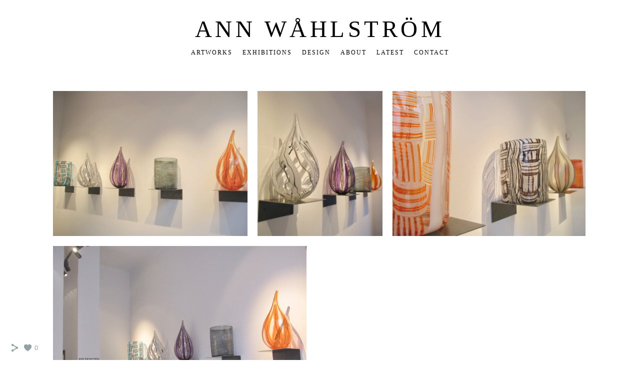

--- FILE ---
content_type: text/html; charset=UTF-8
request_url: https://www.annwahlstrom.com/threads
body_size: 7387
content:
<!doctype html>
<html lang="se" site-body ng-controller="baseController" prefix="og: http://ogp.me/ns#">
<head>
        <title>THREADS</title>
    <base href="/">
    <meta charset="UTF-8">
    <meta http-equiv="X-UA-Compatible" content="IE=edge,chrome=1">
    <meta name="viewport" content="width=device-width, initial-scale=1">

    <link rel="manifest" href="/manifest.webmanifest">

	
    <meta name="keywords" content="annwahlstrom.com, THREADS, ">
    <meta name="generator" content="annwahlstrom.com">
    <meta name="author" content="annwahlstrom.com">

    <meta itemprop="name" content="THREADS">
    <meta itemprop="url" content="https://www.annwahlstrom.com/threads">

    <link rel="alternate" type="application/rss+xml" title="RSS THREADS" href="/extra/rss" />
    <!-- Open Graph data -->
    <meta property="og:title" name="title" content="THREADS">

	
    <meta property="og:site_name" content="Ann Wahlstrom">
    <meta property="og:url" content="https://www.annwahlstrom.com/threads">
    <meta property="og:type" content="website">

            <!--    This part will not change dynamically: except for Gallery image-->

    <meta property="og:image" content="https://dvqlxo2m2q99q.cloudfront.net/000_clients/606968/page/606968Q2M33bAe.jpg">
    <meta property="og:image:height" content="2594">
    <meta property="og:image:width" content="3459">

    
    <meta property="fb:app_id" content="291101395346738">

    <!-- Twitter Card data -->
    <meta name="twitter:url" content="https://www.annwahlstrom.com/threads">
    <meta name="twitter:title" content="THREADS">

	
	<meta name="twitter:site" content="Ann Wahlstrom">
    <meta name="twitter:creator" content="annwahlstrom.com">

    <link rel="dns-prefetch" href="https://cdn.portfolioboxdns.com">

    	
    <link rel="icon" href="https://cdn.portfolioboxdns.com/pb3/application/_img/app/favicon.png" type="image/png"/>
    <link rel="shortcut icon" href="https://cdn.portfolioboxdns.com/pb3/application/_img/app/favicon.png" type="image/png" />
    

	<!-- sourcecss -->
<link rel="stylesheet" href="https://cdn.portfolioboxdns.com/pb3/application/_output/pb.out.front.ver.1764936980995.css" />
<!-- /sourcecss -->

    

</head>
<body id="pb3-body" pb-style="siteBody.getStyles()" style="visibility: hidden;" ng-cloak class="{{siteBody.getClasses()}}" data-rightclick="{{site.EnableRightClick}}" data-imgshadow="{{site.ThumbDecorationHasShadow}}" data-imgradius="{{site.ThumbDecorationBorderRadius}}"  data-imgborder="{{site.ThumbDecorationBorderWidth}}">

<img ng-if="site.LogoDoUseFile == 1" ng-src="{{site.LogoFilePath}}" alt="" style="display:none;">

<pb-scrol-to-top></pb-scrol-to-top>

<div class="containerNgView" ng-view autoscroll="true" page-font-helper></div>

<div class="base" ng-cloak>
    <div ng-if="base.popup.show" class="popup">
        <div class="bg" ng-click="base.popup.close()"></div>
        <div class="content basePopup">
            <div ng-include="base.popup.view"></div>
        </div>
    </div>
</div>

<logout-front></logout-front>

<script src="https://cdn.portfolioboxdns.com/pb3/application/_output/3rd.out.front.ver.js"></script>

<!-- sourcejs -->
<script src="https://cdn.portfolioboxdns.com/pb3/application/_output/pb.out.front.ver.1764936980995.js"></script>
<!-- /sourcejs -->


<script>
    var isLoadedFromServer = true;
    var seeLiveMobApp = "";

    if(seeLiveMobApp == true || seeLiveMobApp == 1){
        if(pb.utils.isMobile() == true){
            pbAng.isMobileFront = seeLiveMobApp;
        }
    }
    var serverData = {
        siteJson : {"Guid":"16266tORoa1VU5KU","Id":606968,"Url":"annwahlstrom.com","IsUnpublished":0,"SecondaryUrl":"annwahstrom.portfoliobox.net","AccountType":1,"LanguageId":1,"IsSiteLocked":0,"MetaValidationTag":null,"CustomCss":"","CustomHeaderBottom":null,"CustomBodyBottom":"","MobileLogoText":"Ann W\u00e5hlstr\u00f6m","MobileMenuBoxColor":"#ffffff","MobileLogoDoUseFile":0,"MobileLogoFileName":null,"MobileLogoFileHeight":null,"MobileLogoFileWidth":null,"MobileLogoFileNameS3Id":null,"MobileLogoFilePath":null,"MobileLogoFontFamily":"'Century Gothic',CenturyGothic,AppleGothic","MobileLogoFontSize":"17px","MobileLogoFontVariant":"","MobileLogoFontColor":"#000000","MobileMenuFontFamily":"'Century Gothic',CenturyGothic,AppleGothic","MobileMenuFontSize":"14px","MobileMenuFontVariant":"","MobileMenuFontColor":"#000000","MobileMenuIconColor":"#000000","SiteTitle":"Ann Wahlstrom","SeoKeywords":"","SeoDescription":"","ShowSocialMediaLinks":1,"SocialButtonStyle":1,"SocialButtonColor":"#91a1a6","SocialShowShareButtons":1,"SocialFacebookShareUrl":null,"SocialFacebookUrl":null,"SocialTwitterUrl":null,"SocialFlickrUrl":null,"SocialLinkedInUrl":null,"SocialGooglePlusUrl":null,"SocialPinterestUrl":null,"SocialInstagramUrl":null,"SocialBlogUrl":null,"SocialFollowButton":0,"SocialFacebookPicFileName":null,"SocialHideLikeButton":null,"SocialFacebookPicFileNameS3Id":null,"SocialFacebookPicFilePath":null,"BgImagePosition":1,"BgUseImage":0,"BgColor":"#ffffff","BgFileName":null,"BgFileWidth":null,"BgFileHeight":null,"BgFileNameS3Id":null,"BgFilePath":null,"BgBoxColor":"#ffffff","LogoDoUseFile":0,"LogoText":"Ann W\u00e5hlstr\u00f6m","LogoFileName":"","LogoFileHeight":null,"LogoFileWidth":null,"LogoFileNameS3Id":null,"LogoFilePath":null,"LogoDisplayHeight":null,"LogoFontFamily":"'Century Gothic',CenturyGothic,AppleGothic","LogoFontVariant":"","LogoFontSize":"47px","LogoFontColor":"#000000","LogoFontSpacing":"13px","LogoFontUpperCase":1,"ActiveMenuFontIsUnderline":0,"ActiveMenuFontIsItalic":0,"ActiveMenuFontIsBold":0,"ActiveMenuFontColor":"#000000","HoverMenuFontIsUnderline":0,"HoverMenuFontIsItalic":0,"HoverMenuFontIsBold":0,"HoverMenuBackgroundColor":null,"ActiveMenuBackgroundColor":null,"MenuFontFamily":"'Century Gothic',CenturyGothic,AppleGothic","MenuFontVariant":"","MenuFontSize":"12px","MenuFontColor":"#000000","MenuFontColorHover":"#000000","MenuBoxColor":"#ffffff","MenuBoxBorder":1,"MenuFontSpacing":"8px","MenuFontUpperCase":1,"H1FontFamily":"'Century Gothic',CenturyGothic,AppleGothic","H1FontVariant":"","H1FontColor":"#000000","H1FontSize":"22px","H1Spacing":"2px","H1UpperCase":1,"H2FontFamily":"'Century Gothic',CenturyGothic,AppleGothic","H2FontVariant":"","H2FontColor":"#000000","H2FontSize":"18px","H2Spacing":"1px","H2UpperCase":1,"H3FontFamily":"'Century Gothic',CenturyGothic,AppleGothic","H3FontVariant":"","H3FontColor":"#000000","H3FontSize":"17px","H3Spacing":"1px","H3UpperCase":0,"PFontFamily":"'Helvetica Neue',Helvetica,Arial,sans-serif","PFontVariant":"","PFontColor":"#000000","PFontSize":"12px","PLineHeight":"30px","PLinkColor":"#0da9d9","PLinkColorHover":"#09a2b0","PSpacing":"1px","PUpperCase":0,"ListFontFamily":"'Century Gothic',CenturyGothic,AppleGothic","ListFontVariant":"","ListFontColor":"#000000","ListFontSize":"14px","ListSpacing":"4px","ListUpperCase":1,"ButtonColor":"#000000","ButtonHoverColor":"#000000","ButtonTextColor":"#ffffff","SiteWidth":null,"ImageQuality":null,"DznLayoutGuid":1,"DsnLayoutViewFile":"horizontal01","DsnLayoutTitle":"horizontal01","DsnLayoutType":"wide","DsnMobileLayoutGuid":3,"DsnMobileLayoutViewFile":"mobilemenu03","DsnMobileLayoutTitle":"mobilemenu03","FaviconFileNameS3Id":null,"FaviconFileName":null,"FaviconFilePath":null,"ThumbDecorationBorderRadius":null,"ThumbDecorationBorderWidth":null,"ThumbDecorationBorderColor":"#000000","ThumbDecorationHasShadow":0,"MobileLogoDisplayHeight":"0px","IsFooterActive":0,"FooterContent":null,"MenuIsInfoBoxActive":0,"MenuInfoBoxText":"","MenuImageFileName":null,"MenuImageFileNameS3Id":null,"MenuImageFilePath":null,"FontCss":"","ShopSettings":{"Guid":"606968mJi53WMi","SiteId":606968,"ShopName":null,"Email":null,"ResponseSubject":null,"ResponseEmail":null,"ReceiptNote":null,"PaymentMethod":null,"InvoiceDueDays":30,"HasStripeUserData":null,"Address":null,"Zip":null,"City":null,"CountryCode":null,"OrgNr":null,"PayPalEmail":null,"Currency":null,"ShippingInfo":null,"ReturnPolicy":null,"TermsConditions":null,"ShippingRegions":[],"TaxRegions":[]},"UserTranslatedText":{"Guid":"606968XE3IzDt6","SiteId":606968,"Message":"Meddelande","YourName":"Ditt namn","EnterTheLetters":"Ange bokst\u00e4verna","Send":"Skicka","ThankYou":"Tack","Refresh":"Uppdatera","Follow":"F\u00f6lj","Comment":"Kommentera","Share":"Dela","CommentOnPage":"Kommentera p\u00e5 sidan","ShareTheSite":"Dela sidan","ShareThePage":"Dela sidan","AddToCart":"L\u00e4gg i varukorg","ItemWasAddedToTheCart":"Varan har lagts i varukorgen","Item":"Objekt","YourCart":"Din varukorg","YourInfo":"Din information","Quantity":"Antal","Product":"Produkt","ItemInCart":"Artiklar","BillingAddress":"Fakturaadress","ShippingAddress":"Leveransadress","OrderSummary":"Ordersammanfattning","ProceedToPay":"Forts\u00e4tt till betalning","Payment":"Betalning","CardPayTitle":"Kreditkortsinformation","PaypalPayTitle":"Denna butik anv\u00e4nder Paypal f\u00f6r att behandla din betalning","InvoicePayTitle":"Denna butik anv\u00e4nder faktura f\u00f6r att samla in din betalning","ProceedToPaypal":"Forts\u00e4tt till Paypal f\u00f6r att betala","ConfirmInvoice":"Bekr\u00e4fta och f\u00e5 en faktura","NameOnCard":"Namn p\u00e5 kortet","APrice":"Price f\u00f6r en","Options":"Alternativ","SelectYourCountry":"V\u00e4lj land","Remove":"Ta bort","NetPrice":"Nettopris","Vat":"VAT","ShippingCost":"Fraktpris","TotalPrice":"Total pris","Name":"Namn","Address":"Adress","Zip":"Postkod","City":"Stad","State":"Stat\/Province","Country":"Land","Email":"Email","Phone":"Telefonnummer","ShippingInfo":"Fraktinformation","Checkout":"Checka ut","Organization":"Organisation","DescriptionOrder":"Beskrivning","InvoiceDate":"Invoice Date","ReceiptDate":"Kvittodatum","AmountDue":"Belopp","AmountPaid":"Betalt belopp","ConfirmAndCheckout":"Bekr\u00e4fta och checka ut","Back":"Tillbaka","Pay":"Betala","ClickToPay":"Klicka f\u00f6r att betala","AnErrorHasOccurred":"Ett fel har intr\u00e4ffat","PleaseContactUs":"V\u00e4nligen kontakta oss","Receipt":"Kvitto","Print":"Skriv ut","Date":"Datum","OrderNr":"Ordernummer","PayedWith":"Betalad med","Seller":"F\u00f6rs\u00e4ljare","HereIsYourReceipt":"H\u00e4r \u00e4r ditt kvitto","AcceptTheTerms":"Acceptera vilkoren","Unsubscribe":"Avsluta prenumerationen","ViewThisOnline":"Titta online","Price":"Pris","SubTotal":"Subtotalt","Tax":"Moms","OrderCompleteMessage":"V\u00e4nligen ladda ner ditt kvitto.","DownloadReceipt":"H\u00e4mta kvitto","ReturnTo":"\u00c5terg\u00e5 till webbplatsen","ItemPurchasedFrom":"Varan k\u00f6ptes fr\u00e5n","SameAs":"Samma som","SoldOut":"SLUTS\u00c5LD","ThisPageIsLocked":"Denna sida \u00e4r l\u00e5st","Invoice":"Kvitto","BillTo":"Faktura till:","Ref":"Referens nummer:","DueDate":"F\u00f6rfallodag","Notes":"Meddelande:","CookieMessage":"Vi anv\u00e4nder cookies f\u00f6r att ge dig den b\u00e4sta upplevelsen p\u00e5 v\u00e5ran sida. Genom att forts\u00e4tta anv\u00e4nda sidan godk\u00e4nner du anv\u00e4ndandet av cookies.","CompleteOrder":"Avsluta order","Prev":"F\u00f6rra","Next":"N\u00e4sta","Tags":"Taggar","Description":"Beskrivning","Educations":"Utbildning","Experiences":"Erfarenhet","Awards":"Awards","Exhibitions":"Utst\u00e4llningar","Skills":"Kompetens","Interests":"Intressen","Languages":"Spr\u00e5k","Contacts":"Kontakt","Present":"Nu","created_at":"2016-09-23 16:11:01","updated_at":"2016-09-23 16:11:01"},"GoogleAnalyticsSnippet":"","GoogleAnalyticsObjects":null,"EnableRightClick":1,"EnableCookie":0,"EnableRSS":null,"SiteBGThumb":null,"ClubType":null,"ClubMemberAtSiteId":null,"ProfileImageFileName":null,"ProfileImageS3Id":null,"CoverImageFileName":null,"CoverImageS3Id":null,"ProfileImageFilePath":null,"CoverImageFilePath":null,"StandardBgImage":null,"NrOfProLikes":0,"NrOfFreeLikes":0,"NrOfLikes":0,"ClientCountryCode":"SE","HasRequestedSSLCert":3,"CertNextUpdateDate":1731122319,"IsFlickrWizardComplete":null,"FlickrNsId":null,"SignUpAccountType":null,"created_at":1474639860000},
        pageJson : {"Guid":"606968AndXe6OV","PageTitle":"THREADS","Uri":"threads","IsStartPage":0,"IsFavorite":0,"IsUnPublished":0,"IsPasswordProtected":0,"SeoDescription":"","BlockContent":"","DescriptionPosition":1,"ListImageMargin":"10px","ListImageSize":0,"BgImage":null,"BgImageHeight":0,"BgImageWidth":0,"BgImagePosition":0,"BgImageS3LocationId":0,"PageBGThumb":null,"AddedToClubId":null,"DznTemplateGuid":59,"DsnTemplateType":"galleries","DsnTemplateSubGroup":"thumbs","DsnTemplatePartDirective":"part-gallery-thumb","DsnTemplateViewFile":"evenrows","DsnTemplateProperties":[{"type":"main-text-prop","position":"contentPanel"},{"type":"main-text-position-prop","position":"displaySettings","settings":{"enablePreStyle":0}},{"type":"gallery-prop","position":"contentPanel"},{"type":"image-size-prop","position":"displaySettings"},{"type":"image-margin-prop","position":"displaySettings"},{"type":"show-list-text-prop","position":"displaySettings"}],"DsnTemplateHasPicview":1,"DsnTemplateIsCustom":null,"DsnTemplateCustomTitle":null,"DsnTemplateCustomHtml":"","DsnTemplateCustomCss":"","DsnTemplateCustomJs":"","DznPicviewGuid":10,"DsnPicviewSettings":{"ShowTextPosition":1,"ShowEffect":1,"ShowTiming":1,"ShowPauseTiming":1},"DsnPicviewViewFile":"lightbox","DsnPicViewIsLinkable":0,"Picview":{"Fx":"fade","Timing":10000,"PauseTiming":1,"TextPosition":0,"BgSize":null},"DoShowGalleryItemListText":1,"FirstGalleryItemGuid":"606968Q2M33bAe","GalleryItems":[{"Guid":"606968Q2M33bAe","SiteId":606968,"PageGuid":"606968AndXe6OV","FileName":"606968Q2M33bAe.jpg","S3LocationId":0,"VideoThumbUrl":null,"VideoUrl":null,"VideoItemGuid":null,"Height":2594,"Width":3459,"Idx":0,"ListText":"","TextContent":""},{"Guid":"606968uuYjWy9Y","SiteId":606968,"PageGuid":"606968AndXe6OV","FileName":"606968uuYjWy9Y.jpg","S3LocationId":0,"VideoThumbUrl":null,"VideoUrl":null,"VideoItemGuid":null,"Height":3148,"Width":2711,"Idx":1,"ListText":"","TextContent":""},{"Guid":"6069688e9I5TBF","SiteId":606968,"PageGuid":"606968AndXe6OV","FileName":"6069688e9I5TBF.jpg","S3LocationId":0,"VideoThumbUrl":null,"VideoUrl":null,"VideoItemGuid":null,"Height":2736,"Width":3648,"Idx":2,"ListText":"","TextContent":""},{"Guid":"606968EHu8bCbq","SiteId":606968,"PageGuid":"606968AndXe6OV","FileName":"606968EHu8bCbq.jpg","S3LocationId":0,"VideoThumbUrl":null,"VideoUrl":null,"VideoItemGuid":null,"Height":2736,"Width":3300,"Idx":3,"ListText":"","TextContent":""}],"Slideshow":{"Fx":null,"Timing":10000,"PauseTiming":0,"TextPosition":0,"BgSize":null},"AddedToExpo":0,"FontCss":"","CreatedAt":"2019-11-17 15:30:46"},
        menuJson : [{"Guid":"606968x2FVnXPR","SiteId":606968,"PageGuid":"606968SbqD5urQ","Title":"Artworks","Url":"\/artworks","Target":"_self","ListOrder":0,"ParentGuid":null,"created_at":"2016-09-23 20:19:17","updated_at":"2019-10-30 11:51:02","Children":[{"Guid":"606968BaxccfVE","SiteId":606968,"PageGuid":"6069688oe643Hh","Title":"Process","Url":"\/process","Target":"_self","ListOrder":0,"ParentGuid":"606968x2FVnXPR","created_at":"2018-06-28 22:02:26","updated_at":"2023-12-15 13:17:28","Children":[]},{"Guid":"606968yR27sAHO","SiteId":606968,"PageGuid":"606968dPKDNYIk","Title":"DRAWINGS","Url":"\/drawings","Target":"_self","ListOrder":1,"ParentGuid":"606968x2FVnXPR","created_at":"2017-06-16 18:47:20","updated_at":"2023-12-15 13:17:28","Children":[]},{"Guid":"606968XEeJKpTy","SiteId":606968,"PageGuid":"606968M2aZTw84","Title":"COMMISSIONS","Url":"\/commis","Target":"_self","ListOrder":2,"ParentGuid":"606968x2FVnXPR","created_at":"2017-06-16 20:27:09","updated_at":"2023-12-15 13:17:28","Children":[]}]},{"Guid":"606968K8BF2r0L","SiteId":606968,"PageGuid":"606968ewGOS923","Title":"EXHIBITIONS","Url":"\/exhibitions2","Target":"_self","ListOrder":1,"ParentGuid":null,"created_at":"2019-11-15 10:58:03","updated_at":"2019-11-15 11:17:03","Children":[]},{"Guid":"6069684GIcJB1j","SiteId":606968,"PageGuid":"606968LQgKsniB","Title":"Design","Url":"\/design","Target":"_self","ListOrder":2,"ParentGuid":null,"created_at":"2017-02-06 14:46:57","updated_at":"2019-11-15 11:17:03","Children":[]},{"Guid":"606968oq1ngtGn","SiteId":606968,"PageGuid":"606968Qy2tiBGu","Title":"About","Url":"\/contact","Target":"_self","ListOrder":3,"ParentGuid":null,"created_at":"2016-09-24 16:49:17","updated_at":"2019-11-15 11:17:03","Children":[{"Guid":"606968VFkfhzDB","SiteId":606968,"PageGuid":"606968dHdybMyI","Title":"CV","Url":"\/cv","Target":"_self","ListOrder":0,"ParentGuid":"606968oq1ngtGn","created_at":"2017-06-16 18:54:22","updated_at":"2017-06-16 19:02:50","Children":[]},{"Guid":"606968nfJFEUsy","SiteId":606968,"PageGuid":"606968mTO6reQv","Title":"PRESS","Url":"\/press","Target":"_self","ListOrder":1,"ParentGuid":"606968oq1ngtGn","created_at":"2019-10-30 12:56:36","updated_at":"2019-10-30 13:00:36","Children":[]}]},{"Guid":"606968CIVO7YFj","SiteId":606968,"PageGuid":"606968pkRYDb8T","Title":"LATEST","Url":"\/news","Target":"_self","ListOrder":4,"ParentGuid":null,"created_at":"2017-06-27 16:36:26","updated_at":"2023-12-15 14:20:58","Children":[]},{"Guid":"606968NGkQPRDj","SiteId":606968,"PageGuid":"606968stf9m1Mt","Title":"CONTACT","Url":"\/contact-1azz","Target":"_self","ListOrder":5,"ParentGuid":null,"created_at":"2019-10-30 14:41:37","updated_at":"2019-11-15 11:17:03","Children":[]}],
        timestamp: 1762582545,
        resourceVer: 379,
        frontDictionaryJson: {"common":{"text404":"Sidan som du letar efter finns inte","noStartPage":"Du har ingen startsida","noStartPageText1":"Anv\u00e4nd vilken sida du vill som startsida","noStartPageText2":"Hur anv\u00e4nder jag en befintlig sida som startsida?","noStartPageText3":"- Klicka p\u00e5 SIDOR (I adminpanelen till h\u00f6ger)","noStartPageText4":"- Klicka p\u00e5 sidan som du vill anv\u00e4nda som startsida","noStartPageText5":"- Klicka p\u00e5 \"Startsida-switchen\"","noStartPage2":"Den h\u00e4r webbsidan har ingen startsida","loginAt":"Logga in","toManage":"f\u00f6r att hantera webbsidan","toAddContent":"f\u00f6r att l\u00e4gg till inneh\u00e5ll.","noContent1":"S\u00e4tt ig\u00e5ng och bygg n\u00e5got vackert!","noContent11":"Skapa din f\u00f6rsta sida","noContent111":"Klicka p\u00e5 ny sida","noContent2":"Klicka p\u00e5 ny sida f\u00f6r att l\u00e4gga till inneh\u00e5ll","noContent":"Den h\u00e4r webbsidan har inget inneh\u00e5ll","onlinePortfolioWebsite":"Online portfolio hemsida","addToCartMessage":"Produkten har lagts till din korg","iaccepthe":"Jag godk\u00e4nner","termsandconditions":"villkor","andthe":"och","returnpolicy":"\u00e5terl\u00e4mningspolicy!","admin":"Admin","back":"Tillbaka","edit":"Redigera","appreciate":"Uppskatta","portfolioboxLikes":"Portfoliobox Likes","like":"Gilla","youCanOnlyLikeOnce":"Du kan bara gilla en g\u00e5ng","search":"S\u00f6k","blog":"Blogg","allow":"Allow","allowNecessary":"Allow Necessary","leaveWebsite":"Leave Website","logoSizeMobile":"Logostorlek - mobil","logoSizeWeb":"Logostorlek - webb","help":"Hj\u00e4lp","design":"Design","invoiceDueDays":"F\u00f6rfallodatum","invoice":"Faktura","ecomPlaceHolder4":"Din order kommer att skickas n\u00e4r fakturan betalts","pagefromCollection":"Sida fr\u00e5n kollektionen","fontSizeMobile":"Teckensnittstorklek mobil","fontSizeWeb":"Teckensnittstorlek webb","track":"Sp\u00e5r","author":"Artist","soundcloudUrl":"Soundcloud sp\u00e5r-url","soundcloudTrack":"Soundcloud sp\u00e5r","soundcloudIframe":"Soundcloud iFrame","fromSoundcloud":"Sp\u00e5r fr\u00e5n Soundcloud","onefromSoundcloud":"Sp\u00e5r fr\u00e5n Soundcloud","addSoundcloudTrack":"L\u00e4gg till sp\u00e5r","video":"Video","blogPost":"Bloggpost","guestbookMessage":"G\u00e4stbokmeddelande","useImage":"Anv\u00e4nd bild","changePassword":"Byt l\u00f6senord","fontComnbo":"Fontkombinationer","receiptNote":"Meddelande p\u00e5 kvitto"},"monthName":{"january":"januari","february":"februari","march":"mars","april":"april","may":"maj","june":"juni","july":"juli","august":"augusti","september":"september","october":"oktober","november":"november","december":"december"}}    };

    var allowinfscroll = "false";
    allowinfscroll = (allowinfscroll == undefined) ? true : (allowinfscroll == 'true') ? true : false;

    var isAdmin = false;
    var addScroll = false;
    var expTimer = false;

    $('body').css({
        visibility: 'visible'
    });

    pb.initializer.start(serverData,isAdmin,function(){
        pbAng.App.start();
    });

    //add for custom JS
    var tempObj = {};
</script>

<script>
    window.pb_analytic = {
        ver: 3,
        s_id: (pb && pb.data && pb.data.site) ? pb.data.site.Id : 0,
        h_s_id: "18b714d340356998b91864110efed288",
    }
</script>
<script defer src="https://cdn.portfolioboxdns.com/0000_static/app/analytics.min.js"></script>


<!--<script type="text/javascript" src="https://maps.google.com/maps/api/js?sensor=true"></script>-->


                    <script type="application/ld+json">
                    {
                        "@context": "https://schema.org/",
                        "@type": "WebSite",
                        "url": "https://www.annwahlstrom.com/threads",
                        "name": "Ann Wahlstrom",
                        "author": {
                            "@type": "Person",
                            "name": "Ann Wahlstrom"
                        },
                        "description": "",
                        "publisher": "Ann Wahlstrom"
                    }
                    </script>
                
                        <script type="application/ld+json">
                        {
                            "@context": "https://schema.org/",
                            "@type": "CreativeWork",
                            "url": "https://www.annwahlstrom.com/threads",
                        "image":[
                                {
                                    "@type": "ImageObject",
                                    "image": "https://dvqlxo2m2q99q.cloudfront.net/000_clients/606968/page/606968Q2M33bAe.jpg",
                                    "contentUrl": "https://dvqlxo2m2q99q.cloudfront.net/000_clients/606968/page/606968Q2M33bAe.jpg",
                                    "description": "No Description",
                                    "name": "THREADS",
                                    "height": "2594",
                                    "width": "3459"
                                }
                                ,
                                {
                                    "@type": "ImageObject",
                                    "image": "https://dvqlxo2m2q99q.cloudfront.net/000_clients/606968/page/606968uuYjWy9Y.jpg",
                                    "contentUrl": "https://dvqlxo2m2q99q.cloudfront.net/000_clients/606968/page/606968uuYjWy9Y.jpg",
                                    "description": "No Description",
                                    "name": "THREADS",
                                    "height": "3148",
                                    "width": "2711"
                                }
                                ,
                                {
                                    "@type": "ImageObject",
                                    "image": "https://dvqlxo2m2q99q.cloudfront.net/000_clients/606968/page/6069688e9I5TBF.jpg",
                                    "contentUrl": "https://dvqlxo2m2q99q.cloudfront.net/000_clients/606968/page/6069688e9I5TBF.jpg",
                                    "description": "No Description",
                                    "name": "THREADS",
                                    "height": "2736",
                                    "width": "3648"
                                }
                                ,
                                {
                                    "@type": "ImageObject",
                                    "image": "https://dvqlxo2m2q99q.cloudfront.net/000_clients/606968/page/606968EHu8bCbq.jpg",
                                    "contentUrl": "https://dvqlxo2m2q99q.cloudfront.net/000_clients/606968/page/606968EHu8bCbq.jpg",
                                    "description": "No Description",
                                    "name": "THREADS",
                                    "height": "2736",
                                    "width": "3300"
                                }
                                ]
                    }
                    </script>
                    
<script src="https://www.google.com/recaptcha/api.js?render=explicit" defer></script>

</body>
<return-to-mobile-app></return-to-mobile-app>
<public-cookie></public-cookie>
</html>